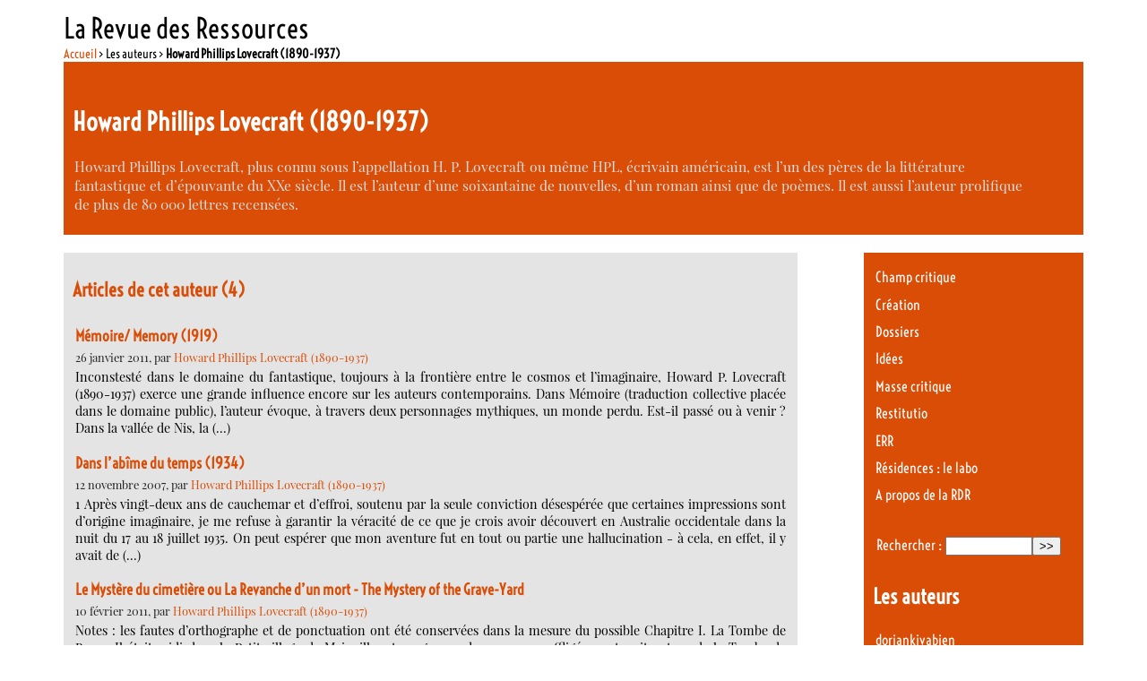

--- FILE ---
content_type: text/html; charset=utf-8
request_url: https://www.larevuedesressources.org/_howard-phillips-lovecraft-1890-1937,280_.html
body_size: 7836
content:

<!DOCTYPE html PUBLIC "-//W3C//DTD XHTML 1.0 Transitional//EN" "http://www.w3.org/TR/xhtml1/DTD/xhtml1-transitional.dtd"><html xmlns="http://www.w3.org/1999/xhtml" xml:lang="fr" lang="fr" dir="ltr"><head><title>Howard Phillips Lovecraft (1890-1937) - La Revue des Ressources </title>
<meta name="description" content="Howard Phillips Lovecraft, plus connu sous l&#039;appellation H. P. Lovecraft ou m&#234;me HPL, &#233;crivain am&#233;ricain, est l&#039;un des p&#232;res de la litt&#233;rature (&#8230;)" />
<meta http-equiv="Content-Type" content="text/html; charset=utf-8" />
<meta name="generator" content="SPIP 4.4.7" />
<link rel="alternate" type="application/rss+xml" title="Syndiquer tout le site" href="spip.php?page=backend" />
<link rel='stylesheet' href='local/cache-css/d4e88931a27fc878f91a2e51dba2c43c.css?1765113653' type='text/css' /><script>
var mediabox_settings={"auto_detect":true,"ns":"box","tt_img":true,"sel_g":"#documents_portfolio a[type='image\/jpeg'],#documents_portfolio a[type='image\/png'],#documents_portfolio a[type='image\/gif']","sel_c":".mediabox","str_ssStart":"Diaporama","str_ssStop":"Arr\u00eater","str_cur":"{current}\/{total}","str_prev":"Pr\u00e9c\u00e9dent","str_next":"Suivant","str_close":"Fermer","str_loading":"Chargement\u2026","str_petc":"Taper \u2019Echap\u2019 pour fermer","str_dialTitDef":"Boite de dialogue","str_dialTitMed":"Affichage d\u2019un media","splash_url":"","lity":{"skin":"_simple-dark","maxWidth":"90%","maxHeight":"90%","minWidth":"400px","minHeight":"","slideshow_speed":"2500","opacite":"0.9","defaultCaptionState":"expanded"}};
</script>
<!-- insert_head_css -->





<!-- Debut CS -->
<style type="text/css">
<!--/*--><![CDATA[/*><!--*/
/* Par defaut : enveloppe_mails = -1 */

/*]]>*/-->
</style>
<!-- Fin CS -->
<script async src="https://www.googletagmanager.com/gtag/js?id=G-DEQP2W6SLG"></script>
<script>window.dataLayer = window.dataLayer || [];function gtag(){window.dataLayer.push(arguments);}gtag('js', new Date());gtag('config', 'G-DEQP2W6SLG');</script>
<script type='text/javascript' src='local/cache-js/c7aec24ec5e74fefb92bf0f8dac92b94.js?1765113653'></script><!-- link href='https://fonts.googleapis.com/css?family=Playfair+Display:400,400italic|Economica:400,700|Voltaire&subset=latin,latin-ext' rel='stylesheet' type='text/css'-->











<!-- insert_head -->






<!-- Debut CS -->
<script type="text/javascript"><!--
var cs_prive=window.location.pathname.match(/\/ecrire\/$/)!=null;
jQuery.fn.cs_todo=function(){return this.not('.cs_done').addClass('cs_done');};
var cs_init = function() {
	/* optimisation : 'IF(1)' */ if(!cs_prive) jQuery("a.spip_out,a.spip_url,a.spip_glossaire",this).attr("target", "_blank"); 
}
if(typeof onAjaxLoad=='function') onAjaxLoad(cs_init);
if(window.jQuery) {
var cs_sel_jQuery='';
var cs_CookiePlugin="prive/javascript/js.cookie.js";
jQuery(document).ready(function(){
	cs_init.apply(document);
});
}
// --></script>

<!-- Fin CS -->
<link rel="shortcut icon" href="squelettes-dist/spip.ico" type="image/x-icon" />
<link rel="alternate" type="application/rss+xml" title="Howard Phillips Lovecraft (1890-1937)" href="spip.php?page=backend&amp;id_auteur=280" />
<!--seo_insere-->
<script type="text/javascript">
(function(i,s,o,g,r,a,m){i['GoogleAnalyticsObject']=r;i[r]=i[r]||function(){
(i[r].q=i[r].q||[]).push(arguments)},i[r].l=1*new Date();a=s.createElement(o),
m=s.getElementsByTagName(o)[0];a.async=1;a.src=g;m.parentNode.insertBefore(a,m)
})(window,document,'script','//www.google-analytics.com/analytics.js','ga');
ga('create', 'G-DEQP2W6SLG', 'auto');
ga('send', 'pageview');
</script></head><body class="page_auteur"><div id="page">		<div id="entete"><a rel="start home" href="https://larevuedesressources.org/" title="Accueil" class="accueil" style="text-decoration:none"><strong id="nom_site_spip">La Revue des Ressources  </strong></a></div>	    <div id="conteneur">        <div id="contenu">                <div id="hierarchie"><a href="https://larevuedesressources.org/">Accueil</a> &gt; Les auteurs &gt; <strong class="on">Howard Phillips Lovecraft (1890-1937)</strong></div>            <div id="sommaire_haut">                <div id="auteur_articles" class="menu artsel">                    <div class="vcard">                        <div class="cartoucheauteur">                                                <h1 class="fn">Howard Phillips Lovecraft (1890-1937)</h1>                    </div>                    <div class="texte note"><p>Howard Phillips Lovecraft, plus connu sous l’appellation H. P. Lovecraft ou même HPL, écrivain américain, est l’un des pères de la littérature fantastique et d’épouvante du XXe siècle. Il est l’auteur d’une soixantaine de nouvelles, d’un roman ainsi que de poèmes. Il est aussi l’auteur prolifique de plus de 80 000 lettres recensées.</p></div>                                    </div>                                        </div>            </div>            <div id="contenuautre">                                <div class="cartouche">                                                <div class="menu articles">                    <a id='pagination_articles' class='pagination_ancre'></a>                    <h2>Articles de cet auteur (4)</h2>                    <ul>                                                <li>                                                        <h3><a href="memoire-memory-1919,1837.html">Mémoire/ Memory (1919)</a></h3>                            <small>26 janvier 2011, par  <span class="vcard author"><a class="url fn spip_in" href="_howard-phillips-lovecraft-1890-1937,280_.html">Howard Phillips Lovecraft (1890-1937)</a></span></small>                        <div class="introduction entry-content">Inconstesté dans le domaine du fantastique, toujours à la frontière entre le cosmos et l’imaginaire, Howard P. Lovecraft (1890-1937) exerce une grande influence encore sur les auteurs contemporains. 

 Dans Mémoire (traduction collective placée dans le domaine public), l’auteur évoque, à travers deux personnages mythiques, un monde perdu. Est-il passé ou à venir ? 

  Dans la vallée de Nis, la&nbsp;(…)</div>                                                <li>                                                        <h3><a href="dans-l-abime-du-temps-1934,850.html">Dans l&#8217;abîme du temps (1934)</a></h3>                            <small>12 novembre 2007, par  <span class="vcard author"><a class="url fn spip_in" href="_howard-phillips-lovecraft-1890-1937,280_.html">Howard Phillips Lovecraft (1890-1937)</a></span></small>                        <div class="introduction entry-content">1 

 Après vingt-deux ans de cauchemar et d’effroi, soutenu par la seule conviction désespérée que certaines impressions sont d’origine imaginaire, je me refuse à garantir la véracité de ce que je crois avoir découvert en Australie occidentale dans la nuit du 17 au 18 juillet 1935. On peut espérer que mon aventure fut en tout ou partie une hallucination - à cela, en effet, il y avait de&nbsp;(…)</div>                                                <li>                                                        <h3><a href="le-mystere-du-cimetiere-ou-la-revanche-d-un-mort-the-mystery-of-the-grave-yard,1880.html">Le Mystère du cimetière ou La Revanche d’un mort - The Mystery of the Grave-Yard </a></h3>                            <small>10 février 2011, par  <span class="vcard author"><a class="url fn spip_in" href="_howard-phillips-lovecraft-1890-1937,280_.html">Howard Phillips Lovecraft (1890-1937)</a></span></small>                        <div class="introduction entry-content">Notes : les fautes d’orthographe et de ponctuation ont été conservées dans la mesure du possible 

 Chapitre I. La Tombe de Burns 

 Il était midi dans le Petit village de Mainville, et un groupe de personnes affligées se tenait autour de la Tombe de Burns. Joseph Burns était mort. (en mourant, il avait donné les ordres étranges suivants : — « Avant que vous ne mettiez mon corps dans la tombe,&nbsp;(…)</div>                                                <li>                                                        <h3><a href="histoire-et-chronologie-du-necronomicon,1627.html">Histoire et chronologie du Nécronomicon</a></h3>                            <small>7 mai 2010, par  <span class="vcard author"><a class="url fn spip_in" href="_howard-phillips-lovecraft-1890-1937,280_.html">Howard Phillips Lovecraft (1890-1937)</a></span></small>                        <div class="introduction entry-content">Le Necronomicon est un ouvrage fictif inventé par l’écrivain américain H.P. Lovecraft, vraisemblablement à l’occasion de la rédaction de la nouvelle « La Cité sans nom », achevée en 1921. Bien que le texte en lui-même ne donne pas le nom de Necronomicon , il présente en revanche pour la première fois l’auteur de fiction Abdul Al-Hazred, ainsi que les vers : « N’est pas mort ce qui à jamais&nbsp;(…)</div>                                            </ul>                                    </div>                                                </div>                            </div>                        <div id="navigation">                                <div class="menu rubriques">	<ul>			<li>			<a href="-Champ-critique-10-10-10-10-10-10-10-10-10-10-10-10-10-10-10-10-10-10-10-10-10-10-10-10-10-10-10-10-10-10-10-10-10-10-10-10-10-10-10-10-10-10-10-10-10-10-10-10-10-10-.html">Champ critique</a>					</li>			<li>			<a href="-creation-litteraire,009-.html">Création</a>					</li>			<li>			<a href="-Dossiers-.html">Dossiers</a>					</li>			<li>			<a href="-idees,002-.html">Idées</a>					</li>			<li>			<a href="-masse-critique,095-.html">Masse critique</a>					</li>			<li>			<a href="-restitutio,045-.html">Restitutio</a>					</li>			<li>			<a href="-err,137-.html">ERR</a>					</li>			<li>			<a href="-laboratoire-litteraire,067-.html">Résidences : le labo</a>					</li>			<li>			<a href="-la-RDR-.html">A propos de la RDR</a>					</li>		</ul></div>                        <div class="formulaire_spip formulaire_recherche" id="formulaire_recherche">
<form action="spip.php?page=recherche" method="get"><div class="editer-groupe">
	<input name="page" value="recherche" type="hidden"
>
	
	<label for="recherche">Rechercher :</label>
	<input type="search" class="search text" size="10" name="recherche" id="recherche" accesskey="4" autocapitalize="off" autocorrect="off"
	/><input type="submit" class="btn submit" value="&gt;&gt;" title="Rechercher" />
</div></form>
</div>
                <div class='ajaxbloc' data-ajax-env='9+oIjK2LgRHgZSP3ovfi29s3rJQbu1Fs3tTSMrZocnW06P502qBSPwpSs4EImwWDDLH5pSDyxYyGEWaez68yk2tZDmwqAIVUpUYdohLUpXSkuNr0FdBe4qwa1XQIf/JVOPagtEX9/zMUWNVBEFBdG/8fCle44+f8JqWUvrM6y0j9lYXo/gPmK9etZAOZLgPMWJrDyymgJaOWpxdZYMSynGS6pGBaW/AtA/hI1eZMntFSDVuFHeE=' data-origin="_howard-phillips-lovecraft-1890-1937,280_.html">
<div class="menu">    <a id='pagination_auteurs' class='pagination_ancre'></a>    <h2>Les auteurs</h2>    <ul>                <li><a href="_doriankivabien,2642_.html">doriankivabien</a></li>                <li><a href="_The-ODSG-The-One-democratic-State-Group-2621-2621-2621_.html">The ODSG (The One democratic State Group)</a></li>                <li><a href="_patrick-cockburn,3074_.html">Patrick Cockburn</a></li>                <li><a href="_hamid-ali-bouacida,2296_.html">Hamid Ali Bouacida</a></li>                <li><a href="_armand-silvestre-1837-1901,182_.html">Armand Silvestre (1837-1901)</a></li>                <li><a href="_bernard-vaudour-faguet,2065_.html">Bernard Vaudour-Faguet</a></li>                <li><a href="_franz-kafka,2800_.html">Franz Kafka</a></li>                <li><a href="_haneen-elamassie-graphiste,2900_.html">Haneen Elamassie (graphiste)</a></li>                <li><a href="_igino-ugo-tarchetti,1287_.html">Igino Ugo Tarchetti</a></li>                <li><a href="_juliette-gheerbrant,1622_.html">Juliette Gheerbrant</a></li>                <li><a href="_Noelle-Rollet_.html">Noëlle Rollet</a></li>                <li><a href="_Ramon-Diaz-Eterovic-2117-2117-2117-2117-2117-2117-2117-2117-2117-2117-2117-2117-2117-2117-2117-2117-2117-2117-2117-2117-2117-2117-2117-2117-2117-2117-2117-2117-2117_.html">Ramon Diaz-Eterovic</a></li>                <li><a href="_renaud-schaffhauser,2685_.html">Renaud Schaffhauser</a></li>                <li><a href="_rocco-rorandelli,2061_.html">Rocco Rorandelli</a></li>                <li><a href="_sebastien-ayreault,1856_.html">Sebastien Ayreault</a></li>                <li><a href="_victor-herault,290_.html">Victor  Hérault</a></li>                <li><a href="_auteur1517,1517_.html">***</a></li>                <li><a href="_amy-goodman,2459_.html">Amy Goodman</a></li>                <li><a href="_christophe-dejours,2561_.html">Christophe Dejours</a></li>                <li><a href="_david-hawkes,2609_.html">David Hawkes</a></li>            </ul>    <p class="pagination"><small><ul class="pagination-items pagination_page">
		

		<li class="pagination-item on active"><span class="pagination-item-label on" aria-label='Aller &#224; la page 1 (Page actuelle)'>1</span></li>
		<li class="pagination-item"><a href='_howard-phillips-lovecraft-1890-1937,280_.html?debut_auteurs=20#pagination_auteurs' class='pagination-item-label lien_pagination' rel='nofollow' aria-label='Aller &#224; la page 2'>2</a></li>
		<li class="pagination-item"><a href='_howard-phillips-lovecraft-1890-1937,280_.html?debut_auteurs=40#pagination_auteurs' class='pagination-item-label lien_pagination' rel='nofollow' aria-label='Aller &#224; la page 3'>3</a></li>
		<li class="pagination-item"><a href='_howard-phillips-lovecraft-1890-1937,280_.html?debut_auteurs=60#pagination_auteurs' class='pagination-item-label lien_pagination' rel='nofollow' aria-label='Aller &#224; la page 4'>4</a></li>
		<li class="pagination-item"><a href='_howard-phillips-lovecraft-1890-1937,280_.html?debut_auteurs=80#pagination_auteurs' class='pagination-item-label lien_pagination' rel='nofollow' aria-label='Aller &#224; la page 5'>5</a></li>
		<li class="pagination-item"><a href='_howard-phillips-lovecraft-1890-1937,280_.html?debut_auteurs=100#pagination_auteurs' class='pagination-item-label lien_pagination' rel='nofollow' aria-label='Aller &#224; la page 6'>6</a></li>
		<li class="pagination-item"><a href='_howard-phillips-lovecraft-1890-1937,280_.html?debut_auteurs=120#pagination_auteurs' class='pagination-item-label lien_pagination' rel='nofollow' aria-label='Aller &#224; la page 7'>7</a></li>
		<li class="pagination-item"><a href='_howard-phillips-lovecraft-1890-1937,280_.html?debut_auteurs=140#pagination_auteurs' class='pagination-item-label lien_pagination' rel='nofollow' aria-label='Aller &#224; la page 8'>8</a></li>
		<li class="pagination-item"><a href='_howard-phillips-lovecraft-1890-1937,280_.html?debut_auteurs=160#pagination_auteurs' class='pagination-item-label lien_pagination' rel='nofollow' aria-label='Aller &#224; la page 9'>9</a></li>
		

		 <li class="pagination-item tbc disabled"><span class="pagination-item-label">…</span></li>
		<li class="pagination-item"><a
		  href="_howard-phillips-lovecraft-1890-1937,280_.html?debut_auteurs=980#pagination_auteurs"
		  class="pagination-item-label lien_pagination" aria-label="Aller &#224; la derni&#232;re page"
		  rel="nofollow">50</a></li>

		
	</ul></small></p></div></div><!--ajaxbloc-->                                    </div><!--#navigation-->        </div><!--#contenu-->        </div><!--#conteneur-->                <div class='ajaxbloc' data-ajax-env='9+qU7Kz7gdEwoo+D4j11ytV7fbhC3J9EL768a3VgHVjpU6jnQD0wU5hx/TLK0h9JuOwtzwObBf5hIGa+YNz2EWQGE4XxsoKiBsWt4xDb2asBZQLI9O5sq75EkUWn5XXBQFCsKoWYEz97LMrKhF8d5Ks9WPiHEf7EvxKyZaGncmgdrIJR7fy78B7Z4tqKxQioyttBReyWatzHqE2llBDrgGxq9az8JG7g1vR8ZKYhNz+lRigPZuawr/ZHLJE=' data-origin="_howard-phillips-lovecraft-1890-1937,280_.html">
<div id="sommaire_haut">            <div class="footer_breves">                            </div>            <div class="footer_sommaire">                <div class='ajaxbloc' data-ajax-env='9+uICOz7gRAQYrSFUAdfxmb7b0J6UVR6Mv7BlmTwLF9NEZxJ8f++i+y2lH0w4xcDUeZEgWhjwSNS46f8jBYzo7sYaRAHDh0l+xXuqpyjGimJQ6XFu146KGLHDiavebU+YAkSz7kgKVlrAJjMEC0U19bY9wXndY/8nrLf0jkeEuertnYwAKcaIYd9GfSn7b/V8Qm3sPmAgg6AUgzrtNcjPrFjk+XK+CMIiPsciPwlt/F5O9sF6QsiSw==' data-origin="_howard-phillips-lovecraft-1890-1937,280_.html">
<div id="footerbreves" class="menuliste">						<div class="menu">			<h2>Derniers commentaires</h2>			<ul>								<li>9 janvier 2019 &ndash; <aa href="charles-tomlinson-dans-une-perspective-europeenne,3065.html#forum6247"					 title="Charles Tomlinson dans une perspective européenne">Chère Liliane,

Un grand merci pour votre appréciation et surtout pour votre&nbsp;(…)</a></li>								<li>30 décembre 2018 &ndash; <aa href="charles-tomlinson-dans-une-perspective-europeenne,3065.html#forum6246"					 title="Charles Tomlinson dans une perspective européenne">Bravo !

Somptueuse et riche présentation de ce merveilleux poète et érudit.&nbsp;(…)</a></li>								<li>17 février 2018 &ndash; <aa href="Introduction-a-la-voie-du-the.html#forum6243"					 title="Annonce : Particulier vend bibliothèque de poésie">Pour cette annonce qui date, j’ai changé d’adresse mail :

contact :&nbsp;(…)</a></li>								<li>16 février 2018 &ndash; <aa href="la-vallee-de-la-fensch,2609.html#forum6242"					 title="La vallée de la Fensch">C’était même pas lui, mais c’est tout comme : c’est Aurélie Filipetti qui a&nbsp;(…)</a></li>								<li>29 août 2017 &ndash; <aa href="Albania-Albania-V-Epilogue.html#forum6235"					 title="Albania, Albania ! (V. Epilogue)">Encore un grand merci à la Revue des Ressources, à Louise Desrenards et&nbsp;(…)</a></li>							</ul>		</div>		</div>		<div class='ajaxbloc' data-ajax-env='9+qY6Oz7gREQor2GEPVfxmb7bzI/6pcEdVHvMnBo7WsfybEkOMlkfJyWUWm6vvORRMw8TAS5UTI/co37ysVRg1yFKIgC6QUHr4sNVwSqM/h81UG4NDcIv6pE6UiUkmkN1mWwE5qFcOzb6YQPAgpfP3KSdbOO2LtWN6nvGYwYnFpHPAqU4N1x9JhbwU/ZdOB5dIDBfY9apjZYMXxOakpJnJCcMwJCUnGJaMzZd5EoHpYDaRCdDZSDagrNzr0=' data-origin="_howard-phillips-lovecraft-1890-1937,280_.html">
<div id="footerselection" class="menu">    <a id='pagination_edito' class='pagination_ancre'></a>    <h2>À la une</h2>    <ul>            <li class="hentry">        <h3 class="entry-title"><a href="Nan-Shepherd-dans-les-Cairngorms-un-trafic-amoureux.html" rel="bookmark">Nan Shepherd dans les Cairngorms, un &#171;&nbsp;trafic amoureux&nbsp;&#187;</a></h3>        <small><abbr class="published" title="2025-12-07T13:06:17Z">7 décembre 2025</abbr>, par  <span class="vcard author"><a class="url fn spip_in" href="_Cecile-Vibarel_.html">Cécile Vibarel</a></span></small>        </li>            <li class="hentry">        <h3 class="entry-title"><a href="Pierre-Mottron-I-almost-died.html" rel="bookmark">Pierre Mottron - I almost died</a></h3>        <small><abbr class="published" title="2025-11-22T23:01:00Z">23 novembre 2025</abbr>, par  <span class="vcard author"><a class="url fn spip_in" href="_Pierre-Mottron_.html">Pierre Mottron</a></span></small>        </li>            <li class="hentry">        <h3 class="entry-title"><a href="CASTERUS-OUEST-un-portrait-de-mon-pere.html" rel="bookmark">CASTERUS OUEST, un portrait de mon père.</a></h3>        <small><abbr class="published" title="2025-09-28T22:30:00Z">29 septembre 2025</abbr>, par  <span class="vcard author"><a class="url fn spip_in" href="_Nicolas-Losson_.html">Nicolas Losson</a></span></small>        </li>        </ul>    <p class="pagination"><ul class="pagination-items pagination_precedent_suivant"><li class="pagination-item prev disabled"><span class="pagination-item-label on" rel='prev'>&lt;</span></li><li class="pagination-item next"><a href='_howard-phillips-lovecraft-1890-1937,280_.html?debut_edito=3#pagination_edito' class='pagination-item-label lien_pagination' rel='next'>&gt;</a></li>
</ul></p></div></div><!--ajaxbloc--></div><!--ajaxbloc-->            </div>            <div class="footer_rdr">                <div class='ajaxbloc' data-ajax-env='[base64]' data-origin="_howard-phillips-lovecraft-1890-1937,280_.html">
<div class="menu">    <h1>La Revue des Ressources   - <span style="font-size: 75%"><a href="https://larevuedesressources.org/" title="Accueil" >Accueil</a></span></h1>    Revue électronique culturelle pluridisciplinaire (littérature, arts &amp; idées) -  <a href="-la-RDR-.html">En savoir plus…</a>    <ul>                                <li><a href="-Contacts-.html">Contacts</a></li>                        <li><a href="-mentions-legales,130-.html">Mentions légales</a></li>                        <li><a href="-Ours-.html">Ours</a></li>                        <li><a href="-utilisation-des-articles-et-droits-d-auteurs,129-.html">Utilisation des articles et droits d&#8217;auteurs</a></li>                    	<li><a href="mailto:newsletter-subscribe@ressources.org">Inscrivez-vous à la Lettre électronique de la RdR</a>		<small>(Envoyez un mail vide, sans objet ni contenu)</small></li>    </ul></div></div><!--ajaxbloc-->            </div>        </div></div><!--ajaxbloc-->                		<div id="pied">	&copy; la revue des ressources : Sauf mention particulière |		<a href="https://www.spip.net/" title="Site réalisé avec SPIP"><img src="spip.png" alt="SPIP" width="48" height="16" /></a> | 	<a href="_contact,2610_.html">Contact</a> | 	<a rel="contents" href="spip.php?page=plan">Plan du site</a> | 	<a href="spip.php?page=backend" rel="alternate" title="Syndiquer tout le site"><img src="squelettes/images/feed.png" alt="Suivre la vie du site" width="16" height="16" />&nbsp;RSS&nbsp;2.0</a> | La Revue des Ressources sur	<a href="https://www.facebook.com/revuedesressources" title="La Revue des Ressources sur Facebook"><img src="squelettes/images/fb-link.png" alt="facebook"/></a> &amp;	<a href="https://twitter.com/revueressources" title="La Revue des Ressources sur Twitter"><img src="squelettes/images/tw-link.png" alt="twitter"/></a></div></div><!--#page--></body></html>